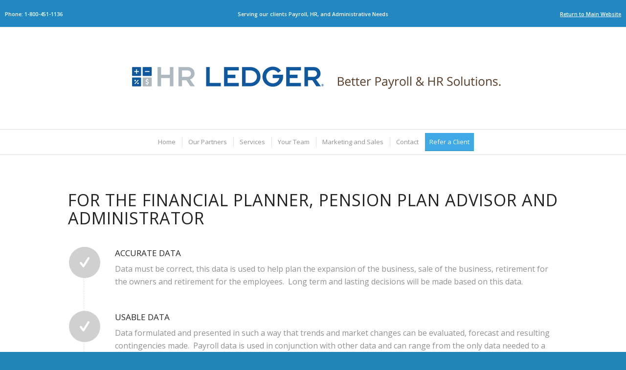

--- FILE ---
content_type: text/html; charset=UTF-8
request_url: https://www.hrledger.com/alliance-partners-partners/financial-planner-pension-plan-advisor-administrator/
body_size: 8431
content:
<!DOCTYPE html>
<html lang="en" class="html_stretched responsive av-preloader-disabled av-default-lightbox  html_header_top html_logo_center html_bottom_nav_header html_menu_right html_slim html_header_sticky html_header_shrinking html_header_topbar_active html_header_transparency html_mobile_menu_tablet html_disabled html_header_searchicon_disabled html_content_align_center html_header_unstick_top_disabled html_header_stretch html_minimal_header html_entry_id_1967 av-no-preview ">
<head>
<meta charset="UTF-8" />
<meta name="robots" content="index, follow" />


<!-- mobile setting -->
<meta name="viewport" content="width=device-width, initial-scale=1, maximum-scale=1">

<!-- Scripts/CSS and wp_head hook -->
<title>Financial Planner, Pension Plan Advisor and Administrator &#8211; HR Ledger, Inc.</title>
<link rel='dns-prefetch' href='//s.w.org' />
<link rel="alternate" type="application/rss+xml" title="HR Ledger, Inc. &raquo; Feed" href="https://www.hrledger.com/feed/" />
<link rel="alternate" type="application/rss+xml" title="HR Ledger, Inc. &raquo; Comments Feed" href="https://www.hrledger.com/comments/feed/" />

<!-- google webfont font replacement -->
<link rel='stylesheet' id='avia-google-webfont' href='//fonts.googleapis.com/css?family=Open+Sans:400,600' type='text/css' media='all'/> 
		<script type="text/javascript">
			window._wpemojiSettings = {"baseUrl":"https:\/\/s.w.org\/images\/core\/emoji\/2.2.1\/72x72\/","ext":".png","svgUrl":"https:\/\/s.w.org\/images\/core\/emoji\/2.2.1\/svg\/","svgExt":".svg","source":{"concatemoji":"https:\/\/www.hrledger.com\/wp-includes\/js\/wp-emoji-release.min.js?ver=4.7.25"}};
			!function(t,a,e){var r,n,i,o=a.createElement("canvas"),l=o.getContext&&o.getContext("2d");function c(t){var e=a.createElement("script");e.src=t,e.defer=e.type="text/javascript",a.getElementsByTagName("head")[0].appendChild(e)}for(i=Array("flag","emoji4"),e.supports={everything:!0,everythingExceptFlag:!0},n=0;n<i.length;n++)e.supports[i[n]]=function(t){var e,a=String.fromCharCode;if(!l||!l.fillText)return!1;switch(l.clearRect(0,0,o.width,o.height),l.textBaseline="top",l.font="600 32px Arial",t){case"flag":return(l.fillText(a(55356,56826,55356,56819),0,0),o.toDataURL().length<3e3)?!1:(l.clearRect(0,0,o.width,o.height),l.fillText(a(55356,57331,65039,8205,55356,57096),0,0),e=o.toDataURL(),l.clearRect(0,0,o.width,o.height),l.fillText(a(55356,57331,55356,57096),0,0),e!==o.toDataURL());case"emoji4":return l.fillText(a(55357,56425,55356,57341,8205,55357,56507),0,0),e=o.toDataURL(),l.clearRect(0,0,o.width,o.height),l.fillText(a(55357,56425,55356,57341,55357,56507),0,0),e!==o.toDataURL()}return!1}(i[n]),e.supports.everything=e.supports.everything&&e.supports[i[n]],"flag"!==i[n]&&(e.supports.everythingExceptFlag=e.supports.everythingExceptFlag&&e.supports[i[n]]);e.supports.everythingExceptFlag=e.supports.everythingExceptFlag&&!e.supports.flag,e.DOMReady=!1,e.readyCallback=function(){e.DOMReady=!0},e.supports.everything||(r=function(){e.readyCallback()},a.addEventListener?(a.addEventListener("DOMContentLoaded",r,!1),t.addEventListener("load",r,!1)):(t.attachEvent("onload",r),a.attachEvent("onreadystatechange",function(){"complete"===a.readyState&&e.readyCallback()})),(r=e.source||{}).concatemoji?c(r.concatemoji):r.wpemoji&&r.twemoji&&(c(r.twemoji),c(r.wpemoji)))}(window,document,window._wpemojiSettings);
		</script>
		<style type="text/css">
img.wp-smiley,
img.emoji {
	display: inline !important;
	border: none !important;
	box-shadow: none !important;
	height: 1em !important;
	width: 1em !important;
	margin: 0 .07em !important;
	vertical-align: -0.1em !important;
	background: none !important;
	padding: 0 !important;
}
</style>
<link rel='stylesheet' id='front-end-styles-css'  href='https://www.hrledger.com/wp-content/plugins/wp-leads-builder-any-crm/assets/css/frontendstyles.css?ver=4.7.25' type='text/css' media='all' />
<link rel='stylesheet' id='avia-grid-css'  href='https://www.hrledger.com/wp-content/themes/enfold/css/grid.css?ver=2' type='text/css' media='all' />
<link rel='stylesheet' id='avia-base-css'  href='https://www.hrledger.com/wp-content/themes/enfold/css/base.css?ver=2' type='text/css' media='all' />
<link rel='stylesheet' id='avia-layout-css'  href='https://www.hrledger.com/wp-content/themes/enfold/css/layout.css?ver=2' type='text/css' media='all' />
<link rel='stylesheet' id='avia-scs-css'  href='https://www.hrledger.com/wp-content/themes/enfold/css/shortcodes.css?ver=2' type='text/css' media='all' />
<link rel='stylesheet' id='avia-popup-css-css'  href='https://www.hrledger.com/wp-content/themes/enfold/js/aviapopup/magnific-popup.css?ver=1' type='text/css' media='screen' />
<link rel='stylesheet' id='avia-media-css'  href='https://www.hrledger.com/wp-content/themes/enfold/js/mediaelement/skin-1/mediaelementplayer.css?ver=1' type='text/css' media='screen' />
<link rel='stylesheet' id='avia-print-css'  href='https://www.hrledger.com/wp-content/themes/enfold/css/print.css?ver=1' type='text/css' media='print' />
<link rel='stylesheet' id='avia-dynamic-css'  href='https://www.hrledger.com/wp-content/uploads/dynamic_avia/enfold.css?ver=66c77281b1106' type='text/css' media='all' />
<link rel='stylesheet' id='avia-custom-css'  href='https://www.hrledger.com/wp-content/themes/enfold/css/custom.css?ver=2' type='text/css' media='all' />
<link rel='stylesheet' id='zcffront-jquery-ui-css'  href='https://www.hrledger.com/wp-content/plugins/zoho-crm-forms/assets/css/jquery-ui.css?ver=4.7.25' type='text/css' media='all' />
<link rel='stylesheet' id='zcffront-end-styles-css'  href='https://www.hrledger.com/wp-content/plugins/zoho-crm-forms/assets/css/frontendstyles.css?ver=4.7.25' type='text/css' media='all' />
<script>if (document.location.protocol != "https:") {document.location = document.URL.replace(/^http:/i, "https:");}</script><script type='text/javascript' src='https://www.hrledger.com/wp-includes/js/jquery/jquery.js?ver=1.12.4'></script>
<script type='text/javascript' src='https://www.hrledger.com/wp-includes/js/jquery/jquery-migrate.min.js?ver=1.4.1'></script>
<script type='text/javascript' src='https://www.hrledger.com/wp-includes/js/jquery/ui/core.min.js?ver=1.11.4'></script>
<script type='text/javascript' src='https://www.hrledger.com/wp-includes/js/jquery/ui/datepicker.min.js?ver=1.11.4'></script>
<script type='text/javascript'>
jQuery(document).ready(function(jQuery){jQuery.datepicker.setDefaults({"closeText":"Close","currentText":"Today","monthNames":["January","February","March","April","May","June","July","August","September","October","November","December"],"monthNamesShort":["Jan","Feb","Mar","Apr","May","Jun","Jul","Aug","Sep","Oct","Nov","Dec"],"nextText":"Next","prevText":"Previous","dayNames":["Sunday","Monday","Tuesday","Wednesday","Thursday","Friday","Saturday"],"dayNamesShort":["Sun","Mon","Tue","Wed","Thu","Fri","Sat"],"dayNamesMin":["S","M","T","W","T","F","S"],"dateFormat":"MM d, yy","firstDay":1,"isRTL":false});});
</script>
<script type='text/javascript' src='https://www.hrledger.com/wp-content/plugins/zoho-crm-forms/assets/js/zcga.js?ver=1.7.8.6'></script>
<script type='text/javascript' src='https://www.hrledger.com/wp-content/themes/enfold/js/avia-compat.js?ver=2'></script>
<link rel='https://api.w.org/' href='https://www.hrledger.com/wp-json/' />
<link rel="EditURI" type="application/rsd+xml" title="RSD" href="https://www.hrledger.com/xmlrpc.php?rsd" />
<link rel="wlwmanifest" type="application/wlwmanifest+xml" href="https://www.hrledger.com/wp-includes/wlwmanifest.xml" /> 
<meta name="generator" content="WordPress 4.7.25" />
<link rel="canonical" href="https://www.hrledger.com/alliance-partners-partners/financial-planner-pension-plan-advisor-administrator/" />
<link rel='shortlink' href='https://www.hrledger.com/?p=1967' />
<link rel="alternate" type="application/json+oembed" href="https://www.hrledger.com/wp-json/oembed/1.0/embed?url=https%3A%2F%2Fwww.hrledger.com%2Falliance-partners-partners%2Ffinancial-planner-pension-plan-advisor-administrator%2F" />
<link rel="alternate" type="text/xml+oembed" href="https://www.hrledger.com/wp-json/oembed/1.0/embed?url=https%3A%2F%2Fwww.hrledger.com%2Falliance-partners-partners%2Ffinancial-planner-pension-plan-advisor-administrator%2F&#038;format=xml" />
<link rel="profile" href="https://gmpg.org/xfn/11" />
<link rel="alternate" type="application/rss+xml" title="HR Ledger, Inc. RSS2 Feed" href="https://www.hrledger.com/feed/" />
<link rel="pingback" href="https://www.hrledger.com/xmlrpc.php" />
<!--[if lt IE 9]><script src="https://www.hrledger.com/wp-content/themes/enfold/js/html5shiv.js"></script><![endif]-->
<link rel="icon" href="https://www.hrledger.com/wp-content/uploads/2024/08/HR-Ledger-Logo-Icon-COLOR.png" type="image/png">


<!--
Debugging Info for Theme support: 

Theme: Enfold
Version: 4.0.5
Installed: enfold
AviaFramework Version: 4.6
AviaBuilder Version: 0.9.5
ML:128-PU:31-PLA:8
WP:4.7.25
Updates: enabled
-->

<style type='text/css'>
@font-face {font-family: 'entypo-fontello'; font-weight: normal; font-style: normal;
src: url('https://www.hrledger.com/wp-content/themes/enfold/config-templatebuilder/avia-template-builder/assets/fonts/entypo-fontello.eot?v=3');
src: url('https://www.hrledger.com/wp-content/themes/enfold/config-templatebuilder/avia-template-builder/assets/fonts/entypo-fontello.eot?v=3#iefix') format('embedded-opentype'), 
url('https://www.hrledger.com/wp-content/themes/enfold/config-templatebuilder/avia-template-builder/assets/fonts/entypo-fontello.woff?v=3') format('woff'), 
url('https://www.hrledger.com/wp-content/themes/enfold/config-templatebuilder/avia-template-builder/assets/fonts/entypo-fontello.ttf?v=3') format('truetype'), 
url('https://www.hrledger.com/wp-content/themes/enfold/config-templatebuilder/avia-template-builder/assets/fonts/entypo-fontello.svg?v=3#entypo-fontello') format('svg');
} #top .avia-font-entypo-fontello, body .avia-font-entypo-fontello, html body [data-av_iconfont='entypo-fontello']:before{ font-family: 'entypo-fontello'; }

@font-face {font-family: 'medical'; font-weight: normal; font-style: normal;
src: url('https://www.hrledger.com/wp-content/uploads/avia_fonts/medical/medical.eot');
src: url('https://www.hrledger.com/wp-content/uploads/avia_fonts/medical/medical.eot?#iefix') format('embedded-opentype'), 
url('https://www.hrledger.com/wp-content/uploads/avia_fonts/medical/medical.woff') format('woff'), 
url('https://www.hrledger.com/wp-content/uploads/avia_fonts/medical/medical.ttf') format('truetype'), 
url('https://www.hrledger.com/wp-content/uploads/avia_fonts/medical/medical.svg#medical') format('svg');
} #top .avia-font-medical, body .avia-font-medical, html body [data-av_iconfont='medical']:before{ font-family: 'medical'; }
</style><script>
  (function(i,s,o,g,r,a,m){i['GoogleAnalyticsObject']=r;i[r]=i[r]||function(){
  (i[r].q=i[r].q||[]).push(arguments)},i[r].l=1*new Date();a=s.createElement(o),
  m=s.getElementsByTagName(o)[0];a.async=1;a.src=g;m.parentNode.insertBefore(a,m)
  })(window,document,'script','https://www.google-analytics.com/analytics.js','ga');

  ga('create', 'UA-49466630-1', 'auto');
  ga('send', 'pageview');

</script>
</head>




<body data-rsssl=1 id="top" class="page-template-default page page-id-1967 page-child parent-pageid-1931 stretched open_sans no_sidebar_border" itemscope="itemscope" itemtype="https://schema.org/WebPage" >

	
	<div id='wrap_all'>

			
	<div id='main' class='all_colors' data-scroll-offset='88'>

	<div id='av-layout-grid-1' class='av-layout-grid-container entry-content-wrapper footer_color av-flex-cells  avia-builder-el-0  el_before_av_one_full  avia-builder-el-first  container_wrap fullsize'   >
<div class="flex_cell no_margin av_one_fifth  avia-builder-el-1  el_before_av_cell_three_fifth  avia-builder-el-first   " style='vertical-align:top; padding:0px 0px 0px 10px ; '><div class='flex_cell_inner' >
<section class="av_textblock_section"  itemscope="itemscope" itemtype="https://schema.org/CreativeWork" ><div class='avia_textblock '   itemprop="text" ><p><span style="font-size: 8pt;"><strong>Phone: 1-800-451-1136</strong></span></p>
</div></section>
</div></div><div class="flex_cell no_margin av_three_fifth  avia-builder-el-3  el_after_av_cell_one_fifth  el_before_av_cell_one_fifth   av-zero-padding " style='vertical-align:top; padding:0px; '><div class='flex_cell_inner' >
<section class="av_textblock_section"  itemscope="itemscope" itemtype="https://schema.org/CreativeWork" ><div class='avia_textblock  av_inherit_color'  style='color:#ffffff; '  itemprop="text" ><p style="text-align: center;"><span style="font-size: 8pt;"><strong>Serving our clients Payroll, HR, and Administrative Needs</strong></span></p>
</div></section>
</div></div><div class="flex_cell no_margin av_one_fifth  avia-builder-el-5  el_after_av_cell_three_fifth  avia-builder-el-last   " style='vertical-align:top; padding:0px 10px 0px 0px ; '><div class='flex_cell_inner' >
<section class="av_textblock_section"  itemscope="itemscope" itemtype="https://schema.org/CreativeWork" ><div class='avia_textblock  av_inherit_color'  style='color:#ffffff; '  itemprop="text" ><p style="text-align: right;"><span style="font-size: 8pt;"><strong><a href="https://www.hrledger.com/home/">Return to Main Website</a></strong></span></p>
</div></section>
</div></div>
</div><div id='after_submenu' class='main_color av_default_container_wrap container_wrap fullsize'   ><div class='container' ><div class='template-page content  av-content-full alpha units'><div class='post-entry post-entry-type-page post-entry-1967'><div class='entry-content-wrapper clearfix'>
<div class="flex_column av_one_full  flex_column_div av-zero-column-padding first  avia-builder-el-7  el_after_av_layout_row  el_before_av_submenu  avia-builder-el-no-sibling  " style='background-color:#ffffff; border-radius:0px; '><div class='avia-image-container  av-styling-   avia-builder-el-8  avia-builder-el-no-sibling  avia-align-center '  itemscope="itemscope" itemtype="https://schema.org/ImageObject"  ><div class='avia-image-container-inner'><a href='https://www.hrledger.com/alliance-partners-home/' class='avia_image'  ><img class='avia_image ' src='https://www.hrledger.com/wp-content/uploads/2017/10/HR-Ledger-Logo-COLOR-smaller-1.png' alt='' title='HR-Ledger-Logo-COLOR--smaller'  itemprop="thumbnailUrl"  /></a></div></div></div>
</div></div></div><!-- close content main div --></div></div><div class='clear'></div><div id='sub_menu1' class='av-submenu-container main_color  avia-builder-el-9  el_after_av_one_full  el_before_av_one_full  av-sticky-submenu submenu-not-first container_wrap fullsize'   style='z-index:301'><div class='container av-menu-mobile-disabled '><ul id="menu-partners-website-menu" class="av-subnav-menu av-submenu-pos-center"><li id="menu-item-1923" class="menu-item menu-item-type-post_type menu-item-object-page menu-item-top-level menu-item-top-level-1"><a href="https://www.hrledger.com/alliance-partners-home/" itemprop="url"><span class="avia-bullet"></span><span class="avia-menu-text">Home</span><span class="avia-menu-fx"><span class="avia-arrow-wrap"><span class="avia-arrow"></span></span></span></a></li>
<li id="menu-item-1933" class="menu-item menu-item-type-post_type menu-item-object-page current-page-ancestor current-menu-ancestor current-menu-parent current-page-parent current_page_parent current_page_ancestor menu-item-has-children menu-item-top-level menu-item-top-level-2"><a href="https://www.hrledger.com/alliance-partners-partners/" itemprop="url"><span class="avia-bullet"></span><span class="avia-menu-text">Our Partners</span><span class="avia-menu-fx"><span class="avia-arrow-wrap"><span class="avia-arrow"></span></span></span></a>


<ul class="sub-menu">
	<li id="menu-item-1926" class="menu-item menu-item-type-post_type menu-item-object-page"><a href="https://www.hrledger.com/alliance-partners-partners/accountants/" itemprop="url"><span class="avia-bullet"></span><span class="avia-menu-text">Accountants</span></a></li>
	<li id="menu-item-1956" class="menu-item menu-item-type-post_type menu-item-object-page"><a href="https://www.hrledger.com/alliance-partners-partners/bookkeeper/" itemprop="url"><span class="avia-bullet"></span><span class="avia-menu-text">Bookkeeper</span></a></li>
	<li id="menu-item-1991" class="menu-item menu-item-type-post_type menu-item-object-page"><a href="https://www.hrledger.com/alliance-partners-partners/business-attorney-labor-law-attorney/" itemprop="url"><span class="avia-bullet"></span><span class="avia-menu-text">Business Attorney or Labor Law Attorney</span></a></li>
	<li id="menu-item-1990" class="menu-item menu-item-type-post_type menu-item-object-page"><a href="https://www.hrledger.com/alliance-partners-partners/business-banker/" itemprop="url"><span class="avia-bullet"></span><span class="avia-menu-text">Business Banker</span></a></li>
	<li id="menu-item-1992" class="menu-item menu-item-type-post_type menu-item-object-page"><a href="https://www.hrledger.com/alliance-partners-partners/business-mentor-business-advisor-consultant/" itemprop="url"><span class="avia-bullet"></span><span class="avia-menu-text">Business Mentor, the Business Advisor, or Consultant</span></a></li>
	<li id="menu-item-1955" class="menu-item menu-item-type-post_type menu-item-object-page"><a href="https://www.hrledger.com/alliance-partners-partners/causality-workers-comp-broker/" itemprop="url"><span class="avia-bullet"></span><span class="avia-menu-text">Causality and Workers&#8217; Comp Broker</span></a></li>
	<li id="menu-item-1989" class="menu-item menu-item-type-post_type menu-item-object-page"><a href="https://www.hrledger.com/alliance-partners-partners/chamber-commerce/" itemprop="url"><span class="avia-bullet"></span><span class="avia-menu-text">Chamber of Commerce</span></a></li>
	<li id="menu-item-1988" class="menu-item menu-item-type-post_type menu-item-object-page current-menu-item page_item page-item-1967 current_page_item"><a href="https://www.hrledger.com/alliance-partners-partners/financial-planner-pension-plan-advisor-administrator/" itemprop="url"><span class="avia-bullet"></span><span class="avia-menu-text">Financial Planner, Pension Plan Advisor and Administrator</span></a></li>
	<li id="menu-item-1954" class="menu-item menu-item-type-post_type menu-item-object-page"><a href="https://www.hrledger.com/alliance-partners-partners/health-plan-broker-consultants/" itemprop="url"><span class="avia-bullet"></span><span class="avia-menu-text">Health Plan Broker or Consultants</span></a></li>
	<li id="menu-item-1993" class="menu-item menu-item-type-post_type menu-item-object-page"><a href="https://www.hrledger.com/alliance-partners-partners/hr-consultant/" itemprop="url"><span class="avia-bullet"></span><span class="avia-menu-text">HR Consultant</span></a></li>
	<li id="menu-item-1987" class="menu-item menu-item-type-post_type menu-item-object-page"><a href="https://www.hrledger.com/alliance-partners-partners/vertical-integrator/" itemprop="url"><span class="avia-bullet"></span><span class="avia-menu-text">Vertical Integrator</span></a></li>
</ul>
</li>
<li id="menu-item-1922" class="menu-item menu-item-type-post_type menu-item-object-page menu-item-has-children menu-item-top-level menu-item-top-level-3"><a href="https://www.hrledger.com/alliance-partners-services/" itemprop="url"><span class="avia-bullet"></span><span class="avia-menu-text">Services</span><span class="avia-menu-fx"><span class="avia-arrow-wrap"><span class="avia-arrow"></span></span></span></a>


<ul class="sub-menu">
	<li id="menu-item-1934" class="menu-item menu-item-type-custom menu-item-object-custom"><a href="https://www.hrledger.com/alliance-partners-services/#payrollpartners" itemprop="url"><span class="avia-bullet"></span><span class="avia-menu-text">Payroll</span></a></li>
	<li id="menu-item-1935" class="menu-item menu-item-type-custom menu-item-object-custom"><a href="https://www.hrledger.com/alliance-partners-services/#personnelpartners" itemprop="url"><span class="avia-bullet"></span><span class="avia-menu-text">Personnel</span></a></li>
	<li id="menu-item-1937" class="menu-item menu-item-type-custom menu-item-object-custom"><a href="https://www.hrledger.com/alliance-partners-services/#compliancepartners" itemprop="url"><span class="avia-bullet"></span><span class="avia-menu-text">Compliance</span></a></li>
	<li id="menu-item-1938" class="menu-item menu-item-type-custom menu-item-object-custom"><a href="https://www.hrledger.com/alliance-partners-services/#cashflowpartners" itemprop="url"><span class="avia-bullet"></span><span class="avia-menu-text">Cash Flow</span></a></li>
</ul>
</li>
<li id="menu-item-1941" class="menu-item menu-item-type-post_type menu-item-object-page menu-item-has-children menu-item-top-level menu-item-top-level-4"><a href="https://www.hrledger.com/alliance-partners-us/" itemprop="url"><span class="avia-bullet"></span><span class="avia-menu-text">Your Team</span><span class="avia-menu-fx"><span class="avia-arrow-wrap"><span class="avia-arrow"></span></span></span></a>


<ul class="sub-menu">
	<li id="menu-item-1942" class="menu-item menu-item-type-post_type menu-item-object-page"><a href="https://www.hrledger.com/alliance-partners-us/" itemprop="url"><span class="avia-bullet"></span><span class="avia-menu-text">About Us</span></a></li>
	<li id="menu-item-1920" class="menu-item menu-item-type-post_type menu-item-object-page"><a href="https://www.hrledger.com/alliance-partners-team-members/" itemprop="url"><span class="avia-bullet"></span><span class="avia-menu-text">Team Members</span></a></li>
	<li id="menu-item-1919" class="menu-item menu-item-type-post_type menu-item-object-page"><a href="https://www.hrledger.com/alliance-partners-testimonials/" itemprop="url"><span class="avia-bullet"></span><span class="avia-menu-text">Testimonials</span></a></li>
</ul>
</li>
<li id="menu-item-1943" class="menu-item menu-item-type-post_type menu-item-object-page menu-item-has-children menu-item-top-level menu-item-top-level-5"><a href="https://www.hrledger.com/alliance-partners-sign/" itemprop="url"><span class="avia-bullet"></span><span class="avia-menu-text">Marketing and Sales</span><span class="avia-menu-fx"><span class="avia-arrow-wrap"><span class="avia-arrow"></span></span></span></a>


<ul class="sub-menu">
	<li id="menu-item-1927" class="menu-item menu-item-type-post_type menu-item-object-page"><a href="https://www.hrledger.com/alliance-partners-sign/" itemprop="url"><span class="avia-bullet"></span><span class="avia-menu-text">Alliance Partner Sign-Up</span></a></li>
	<li id="menu-item-1925" class="menu-item menu-item-type-post_type menu-item-object-page"><a href="https://www.hrledger.com/alliance-partner-training-sign-up/" itemprop="url"><span class="avia-bullet"></span><span class="avia-menu-text">Training Series</span></a></li>
	<li id="menu-item-1944" class="menu-item menu-item-type-post_type menu-item-object-page"><a href="https://www.hrledger.com/alliance-partner-client-referral/" itemprop="url"><span class="avia-bullet"></span><span class="avia-menu-text">Refer a Client</span></a></li>
	<li id="menu-item-2180" class="menu-item menu-item-type-post_type menu-item-object-page"><a href="https://www.hrledger.com/alliance-partners-collateral-material/" itemprop="url"><span class="avia-bullet"></span><span class="avia-menu-text">Custom Flyers</span></a></li>
</ul>
</li>
<li id="menu-item-1921" class="menu-item menu-item-type-post_type menu-item-object-page menu-item-top-level menu-item-top-level-6"><a href="https://www.hrledger.com/alliance-partners-contact/" itemprop="url"><span class="avia-bullet"></span><span class="avia-menu-text">Contact</span><span class="avia-menu-fx"><span class="avia-arrow-wrap"><span class="avia-arrow"></span></span></span></a></li>
<li id="menu-item-1924" class="menu-item menu-item-type-post_type menu-item-object-page av-menu-button av-menu-button-colored menu-item-top-level menu-item-top-level-7"><a href="https://www.hrledger.com/alliance-partner-client-referral/" itemprop="url"><span class="avia-bullet"></span><span class="avia-menu-text">Refer a Client</span><span class="avia-menu-fx"><span class="avia-arrow-wrap"><span class="avia-arrow"></span></span></span></a></li>
</ul></div></div><div class='sticky_placeholder'></div><div id='after_submenu' class='main_color av_default_container_wrap container_wrap fullsize'   ><div class='container' ><div class='template-page content  av-content-full alpha units'><div class='post-entry post-entry-type-page post-entry-1967'><div class='entry-content-wrapper clearfix'>
<div class="flex_column av_one_full  flex_column_div first  avia-builder-el-10  el_after_av_submenu  el_before_av_hr  avia-builder-el-first  " style='padding:25px 25px 0px 25px ; border-radius:0px; '><div style='padding-bottom:10px;' class='av-special-heading av-special-heading-h1  blockquote modern-quote  avia-builder-el-11  el_before_av_iconlist  avia-builder-el-first '><h1 class='av-special-heading-tag'  itemprop="headline"  >For the Financial Planner, Pension Plan Advisor and Administrator</h1><div class='special-heading-border'><div class='special-heading-inner-border' ></div></div></div>
<div class='avia-icon-list-container  avia-builder-el-12  el_after_av_heading  avia-builder-el-last '><ul class='avia-icon-list avia-icon-list-left av-iconlist-big avia_animate_when_almost_visible'>
<li><div  class='iconlist_icon  avia-font-entypo-fontello'><span class='iconlist-char' aria-hidden='true' data-av_icon='' data-av_iconfont='entypo-fontello'></span></div><article class="article-icon-entry "  itemscope="itemscope" itemtype="https://schema.org/CreativeWork" ><div class='iconlist_content_wrap'><header class="entry-content-header"><h4 class='av_iconlist_title iconlist_title '  itemprop="headline"   style='font-size:17px; '>Accurate Data</h4></header><div class='iconlist_content '  itemprop="text"  ><p>Data must be correct, this data is used to help plan the expansion of the business, sale of the business, retirement for the owners and retirement for the employees.  Long term and lasting decisions will be made based on this data.</p>
</div></div><footer class="entry-footer"></footer></article><div class='iconlist-timeline'></div></li>
<li><div  class='iconlist_icon  avia-font-entypo-fontello'><span class='iconlist-char' aria-hidden='true' data-av_icon='' data-av_iconfont='entypo-fontello'></span></div><article class="article-icon-entry "  itemscope="itemscope" itemtype="https://schema.org/CreativeWork" ><div class='iconlist_content_wrap'><header class="entry-content-header"><h4 class='av_iconlist_title iconlist_title '  itemprop="headline"   style='font-size:17px; '>Usable Data</h4></header><div class='iconlist_content '  itemprop="text"  ><p>Data formulated and presented in such a way that trends and market changes can be evaluated, forecast and resulting contingencies made.  Payroll data is used in conjunction with other data and can range from the only data needed to a small percentage of the overall data evaluated.</p>
</div></div><footer class="entry-footer"></footer></article><div class='iconlist-timeline'></div></li>
<li><div  class='iconlist_icon  avia-font-entypo-fontello'><span class='iconlist-char' aria-hidden='true' data-av_icon='' data-av_iconfont='entypo-fontello'></span></div><article class="article-icon-entry "  itemscope="itemscope" itemtype="https://schema.org/CreativeWork" ><div class='iconlist_content_wrap'><header class="entry-content-header"><h4 class='av_iconlist_title iconlist_title '  itemprop="headline"   style='font-size:17px; '>Reliable, prompt, secure, and accurate movement of investment funds</h4></header><div class='iconlist_content '  itemprop="text"  ><p>Having funds deposited promptly means that they start earning returns promptly.  The accuracy and security of the data transmission are vital.  Being able to rely on the payroll service to complete this transaction month after month is priceless.</p>
</div></div><footer class="entry-footer"></footer></article><div class='iconlist-timeline'></div></li>
<li><div  class='iconlist_icon  avia-font-entypo-fontello'><span class='iconlist-char' aria-hidden='true' data-av_icon='' data-av_iconfont='entypo-fontello'></span></div><article class="article-icon-entry "  itemscope="itemscope" itemtype="https://schema.org/CreativeWork" ><div class='iconlist_content_wrap'><header class="entry-content-header"><h4 class='av_iconlist_title iconlist_title '  itemprop="headline"   style='font-size:17px; '>Non-competing </h4></header><div class='iconlist_content '  itemprop="text"  ><p>Some of the super large payroll services and a few of the do it your-self sites now offer what they call financial planning.  Basically that means they sloppily put all their clients into a poor return 401K even if that is not what the client needs.  HR Ledger does not sell finical planning!  We do refer our clients to you our alliance partners.</p>
</div></div><footer class="entry-footer"></footer></article><div class='iconlist-timeline'></div></li>
<li><div  class='iconlist_icon  avia-font-entypo-fontello'><span class='iconlist-char' aria-hidden='true' data-av_icon='' data-av_iconfont='entypo-fontello'></span></div><article class="article-icon-entry "  itemscope="itemscope" itemtype="https://schema.org/CreativeWork" ><div class='iconlist_content_wrap'><header class="entry-content-header"><h4 class='av_iconlist_title iconlist_title '  itemprop="headline"   style='font-size:17px; '>Able to compete with PayChex and ADP </h4></header><div class='iconlist_content '  itemprop="text"  ><p>Not just on price, but on service and services.  How a client is treated by a referred vendor such as a payroll company reflects directly on the advisor making the referral.  This is a fact that we at HR Ledger never forget and although we attempt to do our best for all our clients we are especially mindful of the relationship you have developed with our mutual client.</p>
</div></div><footer class="entry-footer"></footer></article><div class='iconlist-timeline'></div></li>
<li><div  class='iconlist_icon  avia-font-entypo-fontello'><span class='iconlist-char' aria-hidden='true' data-av_icon='' data-av_iconfont='entypo-fontello'></span></div><article class="article-icon-entry "  itemscope="itemscope" itemtype="https://schema.org/CreativeWork" ><div class='iconlist_content_wrap'><header class="entry-content-header"><h4 class='av_iconlist_title iconlist_title '  itemprop="headline"   style='font-size:17px; '>Reliable payroll processing </h4></header><div class='iconlist_content '  itemprop="text"  ><p>Week in week out, month in month out, year in year out payroll after payroll done correctly and on time is what you want for your client.  Not fancy promises or shiny new gizmos and features.  Just reliable payroll processing!</p>
</div></div><footer class="entry-footer"></footer></article><div class='iconlist-timeline'></div></li>
<li><div  class='iconlist_icon  avia-font-entypo-fontello'><span class='iconlist-char' aria-hidden='true' data-av_icon='' data-av_iconfont='entypo-fontello'></span></div><article class="article-icon-entry "  itemscope="itemscope" itemtype="https://schema.org/CreativeWork" ><div class='iconlist_content_wrap'><header class="entry-content-header"><h4 class='av_iconlist_title iconlist_title '  itemprop="headline"   style='font-size:17px; '>Don’t make me look bad </h4></header><div class='iconlist_content '  itemprop="text"  ><p>None of us want to look bad to our clients.  When we refer our hard won clients to another service provider we need to be assured they will be well taken care of.</p>
</div></div><footer class="entry-footer"></footer></article><div class='iconlist-timeline'></div></li>
</ul></div></div><div style='height:50px' class='hr hr-invisible  avia-builder-el-13  el_after_av_one_full  el_before_av_heading '><span class='hr-inner ' ><span class='hr-inner-style'></span></span></div></p>
<div style='padding-bottom:10px;' class='av-special-heading av-special-heading-h1  blockquote modern-quote modern-centered  avia-builder-el-14  el_after_av_hr  el_before_av_one_full   av-thin-font'><h1 class='av-special-heading-tag'  itemprop="headline"  ><strong>Take the next step!</strong></h1><div class='special-heading-border'><div class='special-heading-inner-border' ></div></div></div>
<div class="flex_column av_one_full  flex_column_div first  avia-builder-el-15  el_after_av_heading  el_before_av_hr  " style='padding:25px; border-radius:0px; '><div style='padding-bottom:10px;' class='av-special-heading av-special-heading-h2  blockquote modern-quote modern-centered  avia-builder-el-16  el_before_av_button  avia-builder-el-first  '><h2 class='av-special-heading-tag'  itemprop="headline"  >Interested in Becoming an Alliance Partner?</h2><div class ='av-subheading av-subheading_below ' style='font-size:15px;'><p>Click on the button below to get started today!</p>
</div><div class='special-heading-border'><div class='special-heading-inner-border' ></div></div></div>
<div class='avia-button-wrap avia-button-center  avia-builder-el-17  el_after_av_heading  avia-builder-el-last '><a href='https://www.hrledger.com/alliance-partners-sign/' class='avia-button  avia-icon_select-no avia-color-theme-color avia-size-x-large avia-position-center '   ><span class='avia_iconbox_title' >Sign-Up Today to Become an Alliance Partner</span></a></div></div>
<div style='height:50px' class='hr hr-invisible  avia-builder-el-18  el_after_av_one_full  el_before_av_one_full '><span class='hr-inner ' ><span class='hr-inner-style'></span></span></div>
<div class="flex_column av_one_full  flex_column_div first  avia-builder-el-19  el_after_av_hr  avia-builder-el-last  " style='padding:25px; border-radius:0px; '><div style='padding-bottom:10px;' class='av-special-heading av-special-heading-h2  blockquote modern-quote modern-centered  avia-builder-el-20  el_before_av_button  avia-builder-el-first  '><h2 class='av-special-heading-tag'  itemprop="headline"  >Already an Alliance Partner?</h2><div class ='av-subheading av-subheading_below ' style='font-size:15px;'><p>Click on the button below to get started in our training series! And learn how to start increasing your bottom line!</p>
</div><div class='special-heading-border'><div class='special-heading-inner-border' ></div></div></div>
<div class='avia-button-wrap avia-button-center  avia-builder-el-21  el_after_av_heading  avia-builder-el-last '><a href='https://www.hrledger.com/alliance-partner-training-sign-up/' class='avia-button  avia-icon_select-no avia-color-theme-color avia-size-x-large avia-position-center '   ><span class='avia_iconbox_title' >Sign-Up Today to Start Your Alliance Partner Training</span></a></div></div>
</div></div></div><!-- close content main div --> <!-- section close by builder template -->		</div><!--end builder template--></div><!-- close default .container_wrap element -->						<div class='container_wrap footer_color' id='footer'>

					<div class='container'>

						<div class='flex_column av_one_fourth  first el_before_av_one_fourth'><section id="text-4" class="widget clearfix widget_text"><h3 class="widgettitle">HR Ledger, Inc.</h3>			<div class="textwidget"><p><b>Northern California Office</b><br />
470 Nevada St. Suite 209<br />
Auburn, California 95603<br />
Ph: (530) 887-3812</p>
<p><b>Southern California Office</b><br />
13217 Jamboree, Suite 176<br />
Tustin, California, 92782<br />
Ph: (714) 975-8797</p>
<p>Toll Free: (800) 451-1136<br />
E-Mail: info@hrledger.com</p>
</div>
		<span class="seperator extralight-border"></span></section></div><div class='flex_column av_one_fourth  el_after_av_one_fourth  el_before_av_one_fourth '><section id="text-3" class="widget clearfix widget_text"><h3 class="widgettitle">Proud Member Of:</h3>			<div class="textwidget"></div>
		<span class="seperator extralight-border"></span></section></div><div class='flex_column av_one_fourth  el_after_av_one_fourth  el_before_av_one_fourth '><section id="text-5" class="widget clearfix widget_text"><h3 class="widgettitle">Hours of Operation</h3>			<div class="textwidget"><p>Monday – Friday<br />
8:00 a.m. – 5:00 p.m. PST<br />
And By Appointment</p>
</div>
		<span class="seperator extralight-border"></span></section><section id="text-6" class="widget clearfix widget_text">			<div class="textwidget"><span id="siteseal"><script async type="text/javascript" src="https://seal.godaddy.com/getSeal?sealID=yCaoilLzGvUIvNXrzpBx2zOjOZXI11fkOCf72Hh07HYJGd2wvtEwPBMnEP8n"></script></span></div>
		<span class="seperator extralight-border"></span></section></div><div class='flex_column av_one_fourth  el_after_av_one_fourth  el_before_av_one_fourth '><section id="avia_mailchimp_widget-2" class="widget clearfix avia_mailchimp_widget"><h3 class="widgettitle">Payroll Updates & Tax Law Emails</h3><div class='av-mailchimp-widget av-mailchimp-widget-style- '><form action="https://www.hrledger.com/alliance-partners-partners/financial-planner-pension-plan-advisor-administrator/" method="post"  data-av-custom-send='mailchimp_send' class="avia_ajax_form av-form-labels-hidden    avia-mailchimp-form" data-avia-form-id="1" data-avia-redirect=''><fieldset><p class=' first_form  form_element form_fullwidth' id='element_avia_0_1'> <input name="avia_0_1" class="text_input is_email" type="text" id="avia_0_1" value=""  placeholder='Email Address*'/></p><p class=' first_form  form_element form_fullwidth' id='element_avia_1_1'> <input name="avia_1_1" class="text_input " type="text" id="avia_1_1" value=""  placeholder='First Name'/></p><p class=' first_form  form_element form_fullwidth av-last-visible-form-element' id='element_avia_2_1'> <input name="avia_2_1" class="text_input " type="text" id="avia_2_1" value=""  placeholder='Last Name'/></p><p class="hidden"><input type="text" name="avia_avia_username_1" class="hidden " id="avia_avia_username_1" value="" /></p><p class="form_element "><input type="hidden" value="1" name="avia_generated_form1" /><input type="submit" value="Subscribe" class="button"  data-sending-label="Sending"/></p></fieldset></form><div id="ajaxresponse_1" class="ajaxresponse ajaxresponse_1 hidden"></div></div><span class="seperator extralight-border"></span></section></div>

					</div>


				<!-- ####### END FOOTER CONTAINER ####### -->
				</div>

	


			

			
				<footer class='container_wrap socket_color' id='socket'  role="contentinfo" itemscope="itemscope" itemtype="https://schema.org/WPFooter" >
                    <div class='container'>

                        <span class='copyright'>© Copyright - HR Ledger, Inc.  - <a href="https://www.hrledger.com/privacy-statement/">Privacy Policy</a> - <a rel='nofollow' href='http://www.kriesi.at'>Enfold Theme by Kriesi</a></span>

                        <ul class='noLightbox social_bookmarks icon_count_4'><li class='social_bookmarks_facebook av-social-link-facebook social_icon_1'><a target='_blank' href='https://www.facebook.com/HRLedger/' aria-hidden='true' data-av_icon='' data-av_iconfont='entypo-fontello' title='Facebook'><span class='avia_hidden_link_text'>Facebook</span></a></li><li class='social_bookmarks_instagram av-social-link-instagram social_icon_2'><a target='_blank' href='https://www.instagram.com/hr_ledger/' aria-hidden='true' data-av_icon='' data-av_iconfont='entypo-fontello' title='Instagram'><span class='avia_hidden_link_text'>Instagram</span></a></li><li class='social_bookmarks_linkedin av-social-link-linkedin social_icon_3'><a target='_blank' href='https://www.linkedin.com/company-beta/1460383/' aria-hidden='true' data-av_icon='' data-av_iconfont='entypo-fontello' title='Linkedin'><span class='avia_hidden_link_text'>Linkedin</span></a></li><li class='social_bookmarks_mail av-social-link-mail social_icon_4'><a  href='mailto:info@hrledger.com' aria-hidden='true' data-av_icon='' data-av_iconfont='entypo-fontello' title='Mail'><span class='avia_hidden_link_text'>Mail</span></a></li></ul>
                    </div>

	            <!-- ####### END SOCKET CONTAINER ####### -->
				</footer>


					<!-- end main -->
		</div>
		
		<!-- end wrap_all --></div>


 <script type='text/javascript'>
 /* <![CDATA[ */  
var avia_framework_globals = avia_framework_globals || {};
    avia_framework_globals.frameworkUrl = 'https://www.hrledger.com/wp-content/themes/enfold/framework/';
    avia_framework_globals.installedAt = 'https://www.hrledger.com/wp-content/themes/enfold/';
    avia_framework_globals.ajaxurl = 'https://www.hrledger.com/wp-admin/admin-ajax.php';
/* ]]> */ 
</script>
 
 <script type='text/javascript' src='https://www.hrledger.com/wp-content/themes/enfold/js/avia.js?ver=3'></script>
<script type='text/javascript' src='https://www.hrledger.com/wp-content/themes/enfold/js/shortcodes.js?ver=3'></script>
<script type='text/javascript' src='https://www.hrledger.com/wp-content/themes/enfold/js/aviapopup/jquery.magnific-popup.min.js?ver=2'></script>
<script type='text/javascript'>
/* <![CDATA[ */
var mejsL10n = {"language":"en","strings":{"Close":"Close","Fullscreen":"Fullscreen","Turn off Fullscreen":"Turn off Fullscreen","Go Fullscreen":"Go Fullscreen","Download File":"Download File","Download Video":"Download Video","Play":"Play","Pause":"Pause","Captions\/Subtitles":"Captions\/Subtitles","None":"None","Time Slider":"Time Slider","Skip back %1 seconds":"Skip back %1 seconds","Video Player":"Video Player","Audio Player":"Audio Player","Volume Slider":"Volume Slider","Mute Toggle":"Mute Toggle","Unmute":"Unmute","Mute":"Mute","Use Up\/Down Arrow keys to increase or decrease volume.":"Use Up\/Down Arrow keys to increase or decrease volume.","Use Left\/Right Arrow keys to advance one second, Up\/Down arrows to advance ten seconds.":"Use Left\/Right Arrow keys to advance one second, Up\/Down arrows to advance ten seconds."}};
var _wpmejsSettings = {"pluginPath":"\/wp-includes\/js\/mediaelement\/"};
/* ]]> */
</script>
<script type='text/javascript' src='https://www.hrledger.com/wp-includes/js/mediaelement/mediaelement-and-player.min.js?ver=2.22.0'></script>
<script type='text/javascript' src='https://www.hrledger.com/wp-includes/js/mediaelement/wp-mediaelement.min.js?ver=4.7.25'></script>
<script type='text/javascript' src='https://www.hrledger.com/wp-includes/js/comment-reply.min.js?ver=4.7.25'></script>
<script type='text/javascript' src='https://www.hrledger.com/wp-includes/js/wp-embed.min.js?ver=4.7.25'></script>
<a href='#top' title='Scroll to top' id='scroll-top-link' aria-hidden='true' data-av_icon='' data-av_iconfont='entypo-fontello'><span class="avia_hidden_link_text">Scroll to top</span></a>

<div id="fb-root"></div>
</body>
</html>


--- FILE ---
content_type: text/plain
request_url: https://www.google-analytics.com/j/collect?v=1&_v=j102&a=1260608354&t=pageview&_s=1&dl=https%3A%2F%2Fwww.hrledger.com%2Falliance-partners-partners%2Ffinancial-planner-pension-plan-advisor-administrator%2F&ul=en-us%40posix&dt=Financial%20Planner%2C%20Pension%20Plan%20Advisor%20and%20Administrator%20%E2%80%93%20HR%20Ledger%2C%20Inc.&sr=1280x720&vp=1280x720&_u=IEBAAEABAAAAACAAI~&jid=1293380661&gjid=248539410&cid=1747494814.1769166403&tid=UA-49466630-1&_gid=306774434.1769166403&_r=1&_slc=1&z=981643105
body_size: -450
content:
2,cG-25FTPVX5DQ